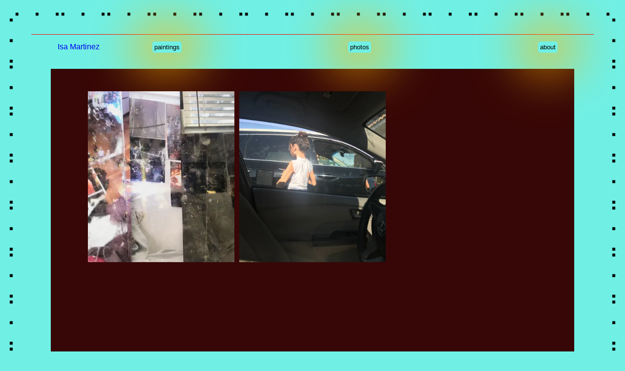

--- FILE ---
content_type: text/html; charset=utf-8
request_url: https://isa-martinez-portfolio.vercel.app/photograph
body_size: 567
content:
<!DOCTYPE html><html><head><meta charSet="utf-8"/><meta name="viewport" content="width=device-width"/><title>: Isa Martinez :</title><link rel="shortcut icon" href="/static/favicon.ico"/><meta name="next-head-count" content="4"/><link rel="preload" href="/_next/static/css/1a790c60ea5e134d.css" as="style"/><link rel="stylesheet" href="/_next/static/css/1a790c60ea5e134d.css" data-n-g=""/><link rel="preload" href="/_next/static/css/0ad6641701e90d14.css" as="style"/><link rel="stylesheet" href="/_next/static/css/0ad6641701e90d14.css" data-n-p=""/><noscript data-n-css=""></noscript><script defer="" nomodule="" src="/_next/static/chunks/polyfills-c67a75d1b6f99dc8.js"></script><script src="/_next/static/chunks/webpack-ee7e63bc15b31913.js" defer=""></script><script src="/_next/static/chunks/framework-2c79e2a64abdb08b.js" defer=""></script><script src="/_next/static/chunks/main-9c8fd354a6242c23.js" defer=""></script><script src="/_next/static/chunks/pages/_app-4c1b8eae9922ea6d.js" defer=""></script><script src="/_next/static/chunks/734-ea6708c9be1200ac.js" defer=""></script><script src="/_next/static/chunks/675-7593b213c3990365.js" defer=""></script><script src="/_next/static/chunks/pages/photograph-6c5492ca8d58e06a.js" defer=""></script><script src="/_next/static/HNZZte40u6TiKYh2S24C7/_buildManifest.js" defer=""></script><script src="/_next/static/HNZZte40u6TiKYh2S24C7/_ssgManifest.js" defer=""></script></head><body><div id="__next"><div class="app"><div class="NavBar_root__KH4zH"><div class="NavBar_navWrapper__eJt0D"><a class="NavBar_mastHead__jDEDB" href="/">Isa Martinez</a><div class="NavBar_linkWrapper__HjEJg"><a class="NavBar_link__gaopq" href="/gestural">paintings</a><a class="NavBar_link__gaopq" href="/photograph">photos</a><a class="NavBar_link__gaopq" href="/about">about</a></div></div></div><div>loading...</div></div></div><script id="__NEXT_DATA__" type="application/json">{"props":{"pageProps":{}},"page":"/photograph","query":{},"buildId":"HNZZte40u6TiKYh2S24C7","nextExport":true,"autoExport":true,"isFallback":false,"scriptLoader":[]}</script></body></html>

--- FILE ---
content_type: text/css; charset=utf-8
request_url: https://isa-martinez-portfolio.vercel.app/_next/static/css/1a790c60ea5e134d.css
body_size: 990
content:
html{background-color:#70f0e5;font-family:Arial,Helvetica,sans-serif;cursor:url(https://i.postimg.cc/C5RhzBfz/Ellipse-1.png),auto}.app{border-image:url("[data-uri]")10 /15px /0 round;border-width:10px;border-style:solid;padding:40px;margin:20px auto;max-width:90vw}@media only screen and (min-width:1440px){.app:has(.singleImage){position:absolute;top:50%;left:50%;transform:translate(-50%,-50%)}.singleImage{height:100%;max-height:unset;width:unset;margin:0!important}}@media only screen and (max-width:1440px){.app:has(.singleImage){position:static;top:unset;left:unset;transform:none}}.NavBar_root__KH4zH{display:flex;align-items:center;justify-content:center;border-top:1px solid red;padding:20px}.NavBar_navWrapper__eJt0D{display:flex;align-items:center;justify-content:space-around;width:100%;height:10px}.NavBar_mastHead__jDEDB{width:105px;text-decoration:none}.NavBar_mastHead__jDEDB:hover{text-decoration:underline;text-underline-offset:10px}.NavBar_linkWrapper__HjEJg{width:100%;padding:10px;display:flex;justify-content:space-between;max-width:850px}.NavBar_link__gaopq{color:#000;text-decoration:none;margin:10px;font-size:13px;box-shadow:0 0 98px 40px rgba(255,183,0,.747);padding:4px;border-radius:5px}.NavBar_link__gaopq:hover{color:red}@media only screen and (max-width:880px){.NavBar_root__KH4zH{padding:0;margin:20px 15px;border:none;justify-content:center;align-items:center}.NavBar_navWrapper__eJt0D{height:unset;flex-direction:column;justify-content:center;align-items:center;text-align:center}.NavBar_mastHead__jDEDB{margin-bottom:20px}.NavBar_linkWrapper__HjEJg{padding:0;flex-direction:column;display:grid;grid-template-columns:1fr 1fr;grid-template-rows:1fr 1fr;grid-gap:10px 10px;gap:10px 10px}.NavBar_link__gaopq{box-shadow:none;border:solid;padding:0;margin:0;height:30px;display:flex;align-items:center;justify-content:center}}

--- FILE ---
content_type: text/css; charset=utf-8
request_url: https://isa-martinez-portfolio.vercel.app/_next/static/css/0ad6641701e90d14.css
body_size: 326
content:
.photograph_root__Vuv8S{display:flex;flex-direction:row;flex-wrap:wrap;justify-content:center;background-color:#370707;margin:20px 40px;padding:40px 0;color:orange;border:1px solid #370707}.photograph_indexContent__a9jjg{margin:5px}.photograph_linkWrapper__Z_0Sw{display:flex;flex-direction:column;position:relative}.photograph_link__Zruw6{width:300px;height:350px}.photograph_image__KGXZs{overflow:hidden;object-fit:cover}.photograph_slugRoot__CJHe6{display:flex;flex-direction:row;background-color:#370707;margin:20px 40px;color:orange}.photograph_detailsPage__CIHbD{display:flex;flex-direction:column;width:100%}.photograph_backLink__W7IjL{color:orange;text-decoration:none;text-align:center;display:flex;align-items:center;border-left:1px solid orange;margin:25px 0 0 25px;padding:10px;max-height:10px;max-width:30px}.photograph_backLink__W7IjL:hover{color:aqua}.photograph_detailsWrapper__tGcE3{max-width:100%;display:flex;flex-direction:row;justify-content:space-evenly;margin:40px}.photograph_imagesWrapper__YNHEU{display:flex;flex-direction:column;justify-content:center;align-items:center;overflow:hidden;padding:20px}.photograph_slugImage__k2CjD{width:100%;max-height:400px;margin:20px 0}.photograph_textWrapper__yJsIt{width:500px;height:200px;font-size:15px;padding:20px}.photograph_title__a7LI3{font-size:20px;border-bottom:solid;padding-bottom:20px}@media only screen and (max-width:1150px){.photograph_slugRoot__CJHe6{margin:0}.photograph_backLink__W7IjL{min-width:100%;justify-content:center;padding:20px 0;margin:0;border-bottom:1px solid orange}.photograph_detailsWrapper__tGcE3{flex-direction:column;margin:20px}.photograph_imagesWrapper__YNHEU{padding:0}.photograph_slugImage__k2CjD{max-height:250px;min-width:100%;object-fit:contain}.photograph_textWrapper__yJsIt{width:100%;padding:0}}@media only screen and (max-width:880px){.photograph_root__Vuv8S{margin:0;flex-direction:column;align-items:center;padding:20px 0}.photograph_link__Zruw6,.photograph_link__Zruw6 img{max-width:200px;max-height:200px}}

--- FILE ---
content_type: text/css; charset=utf-8
request_url: https://isa-martinez-portfolio.vercel.app/_next/static/css/0ad6641701e90d14.css
body_size: 301
content:
.photograph_root__Vuv8S{display:flex;flex-direction:row;flex-wrap:wrap;justify-content:center;background-color:#370707;margin:20px 40px;padding:40px 0;color:orange;border:1px solid #370707}.photograph_indexContent__a9jjg{margin:5px}.photograph_linkWrapper__Z_0Sw{display:flex;flex-direction:column;position:relative}.photograph_link__Zruw6{width:300px;height:350px}.photograph_image__KGXZs{overflow:hidden;object-fit:cover}.photograph_slugRoot__CJHe6{display:flex;flex-direction:row;background-color:#370707;margin:20px 40px;color:orange}.photograph_detailsPage__CIHbD{display:flex;flex-direction:column;width:100%}.photograph_backLink__W7IjL{color:orange;text-decoration:none;text-align:center;display:flex;align-items:center;border-left:1px solid orange;margin:25px 0 0 25px;padding:10px;max-height:10px;max-width:30px}.photograph_backLink__W7IjL:hover{color:aqua}.photograph_detailsWrapper__tGcE3{max-width:100%;display:flex;flex-direction:row;justify-content:space-evenly;margin:40px}.photograph_imagesWrapper__YNHEU{display:flex;flex-direction:column;justify-content:center;align-items:center;overflow:hidden;padding:20px}.photograph_slugImage__k2CjD{width:100%;max-height:400px;margin:20px 0}.photograph_textWrapper__yJsIt{width:500px;height:200px;font-size:15px;padding:20px}.photograph_title__a7LI3{font-size:20px;border-bottom:solid;padding-bottom:20px}@media only screen and (max-width:1150px){.photograph_slugRoot__CJHe6{margin:0}.photograph_backLink__W7IjL{min-width:100%;justify-content:center;padding:20px 0;margin:0;border-bottom:1px solid orange}.photograph_detailsWrapper__tGcE3{flex-direction:column;margin:20px}.photograph_imagesWrapper__YNHEU{padding:0}.photograph_slugImage__k2CjD{max-height:250px;min-width:100%;object-fit:contain}.photograph_textWrapper__yJsIt{width:100%;padding:0}}@media only screen and (max-width:880px){.photograph_root__Vuv8S{margin:0;flex-direction:column;align-items:center;padding:20px 0}.photograph_link__Zruw6,.photograph_link__Zruw6 img{max-width:200px;max-height:200px}}

--- FILE ---
content_type: text/css; charset=utf-8
request_url: https://isa-martinez-portfolio.vercel.app/_next/static/css/7cbf7d29d715ab1c.css
body_size: 248
content:
.Personal_root__YyiUG{background-color:#370707;color:orange;margin:10px;box-shadow:20px 0 150px rgba(19,15,249,.86);width:20%;min-height:100%;display:flex;flex-direction:column}.Personal_imageWrapper__y7PXm{display:flex;justify-content:center;align-self:center;border:1px solid orange;margin:20px;padding:10px 20px;max-width:100px}.Personal_image__ewUgR{height:200px}.Personal_textWrapper__QiE4B{border-top:1px solid orange;display:flex;flex-direction:column;padding:20px;margin-top:10px}.Personal_contactHeader__NyH02{font-size:15px;margin:0 0 10px 20px}.Personal_link__HZrya{margin:10px 20px;font-size:13px;text-decoration:none;color:orange}.Personal_link__HZrya:hover,.Personal_link__HZrya:visited:hover{color:aqua}.Personal_link__HZrya:visited{color:orange}@media only screen and (max-width:880px){.Personal_root__YyiUG{width:250px}}.Hero_root__IaNqg{border:1px solid red;width:70%;min-height:100%;padding:10px;margin-left:30px}.Hero_heroWrapper__vK8Sn{background-color:#370707;color:orange;box-shadow:20px 0 150px rgba(249,15,15,.921);height:470px;display:flex;justify-content:center;align-items:center}.Hero_heroImage__l9ukf{height:400px}@media only screen and (max-width:880px){.Hero_root__IaNqg{width:250px;height:415px;margin:40px 0 0;display:flex;justify-content:center;align-items:center}.Hero_heroWrapper__vK8Sn{max-height:400px;width:300px}.Hero_heroImage__l9ukf{height:200px}}.index_root__GpFk3{display:flex;flex-direction:column}.index_aboutPageRoot__nS9Ct,.index_mainWrapper__47Ovu{display:flex;justify-content:center}.index_aboutPageRoot__nS9Ct{background-color:#370707;margin:20px 40px;padding:40px 0;color:#d57772;font-size:15px;line-height:30px}.index_textWrapper__EwwA4{max-width:600px;padding:20px}@media only screen and (max-width:880px){.index_root__GpFk3{align-items:center}.index_mainWrapper__47Ovu{flex-direction:column;align-items:center}.index_aboutPageRoot__nS9Ct{margin:0;padding:0}.index_textWrapper__EwwA4{text-align:justify}}

--- FILE ---
content_type: text/css; charset=utf-8
request_url: https://isa-martinez-portfolio.vercel.app/_next/static/css/aec7866263ac4910.css
body_size: 171
content:
.index_root__GpFk3{display:flex;flex-direction:column}.index_aboutPageRoot__nS9Ct,.index_mainWrapper__47Ovu{display:flex;justify-content:center}.index_aboutPageRoot__nS9Ct{background-color:#370707;margin:20px 40px;padding:40px 0;color:#d57772;font-size:15px;line-height:30px}.index_textWrapper__EwwA4{max-width:600px;padding:20px}@media only screen and (max-width:880px){.index_root__GpFk3{align-items:center}.index_mainWrapper__47Ovu{flex-direction:column;align-items:center}.index_aboutPageRoot__nS9Ct{margin:0;padding:0}.index_textWrapper__EwwA4{text-align:justify}}

--- FILE ---
content_type: text/css; charset=utf-8
request_url: https://isa-martinez-portfolio.vercel.app/_next/static/css/9b175c125a45db3e.css
body_size: 285
content:
.gestural_root__fx3wv{display:flex;flex-direction:row;flex-wrap:wrap;justify-content:center;background-color:#370707;margin:20px 40px;padding:40px 0;color:orange}.gestural_indexContent__Hq_Yn{margin:20px}.gestural_linkWrapper__maDiW{display:flex;flex-direction:column;position:relative}.gestural_link__tNUZW{width:300px;height:300px}.gestural_image__DVG3r{overflow:hidden;object-fit:cover}.gestural_slugRoot__oQUDA{display:flex;flex-direction:row;background-color:#370707;margin:20px 40px;color:orange}.gestural_detailsPage__Dilxi{display:flex;flex-direction:column;width:100%}.gestural_backLink__7vig0{color:orange;text-decoration:none;text-align:center;display:flex;align-items:center;border-left:1px solid orange;margin:25px 0 0 25px;padding:10px;max-height:10px;max-width:30px}.gestural_backLink__7vig0:hover{color:aqua}.gestural_detailsWrapper__47R4l{max-width:100%;display:flex;flex-direction:row;justify-content:space-evenly;margin:40px}.gestural_imagesWrapper__1DjD4{display:flex;flex-direction:column;justify-content:center;align-items:center;overflow:hidden;padding:20px}.gestural_slugImage__dwQuW{width:100%;max-height:400px;margin:20px 0}.gestural_textWrapper__LkqPD{width:500px;height:200px;font-size:15px;padding:20px}.gestural_title__RG_zZ{font-size:20px;border-bottom:solid;padding-bottom:20px}@media only screen and (max-width:1150px){.gestural_slugRoot__oQUDA{margin:0}.gestural_backLink__7vig0{min-width:100%;justify-content:center;padding:20px 0;margin:0;border-bottom:1px solid orange}.gestural_detailsWrapper__47R4l{flex-direction:column;margin:20px}.gestural_imagesWrapper__1DjD4{padding:0}.gestural_slugImage__dwQuW{max-height:250px;min-width:100%;object-fit:contain}.gestural_textWrapper__LkqPD{width:100%;padding:0}}@media only screen and (max-width:880px){.gestural_root__fx3wv{margin:0;flex-direction:column;align-items:center;padding:20px 0}.gestural_link__tNUZW,.gestural_link__tNUZW img{max-width:200px;max-height:200px}}

--- FILE ---
content_type: application/javascript; charset=utf-8
request_url: https://isa-martinez-portfolio.vercel.app/_next/static/chunks/pages/about-ef2404c3253b5bce.js
body_size: 455
content:
(self.webpackChunk_N_E=self.webpackChunk_N_E||[]).push([[521],{512:function(e,t,a){(window.__NEXT_P=window.__NEXT_P||[]).push(["/about",function(){return a(2557)}])},2557:function(e,t,a){"use strict";a.r(t);var n=a(5893),i=a(4409),o=a.n(i);t.default=()=>(0,n.jsx)("div",{className:"".concat(o().aboutPageRoot," centered"),children:(0,n.jsxs)("div",{className:o().textWrapper,children:["I’m a visual artist, writer, and software developer based in Los Angeles.",(0,n.jsx)("br",{}),(0,n.jsx)("br",{}),"My work is founded on the tension between intent and potential, the inter-casting qualities of thought and language, and the mutations of iterative documentation.",(0,n.jsx)("br",{}),(0,n.jsx)("br",{}),"I graduated from the School of the Art Institute of Chicago in 2019 with a Bachelors of Fine Art in Studio, with an emphasis in Painting and Fiber and Material Studies.",(0,n.jsx)("br",{}),(0,n.jsx)("br",{}),"My visual work arranges the arcane qualities I find in reflected light, digital grain, surface oils, transparency, the concision of shape, and chance. All pursuant to characteristics that are unpredictable and variable in result. As a whole body of work, it’s become a catalogued reaction to materials that behave out of my control. Reacting to marks that fade and bleed independently of my influence. With each piece becoming self referential in its demonstration of my touch altering its congenital design.",(0,n.jsx)("br",{}),(0,n.jsx)("br",{}),"In writing; my language is concerned with the efficiency of brevity, percussive delivery, and the limit of opacity. Basing its diaristic evocation on the fragmentary assemblage of perception and memory."]})})},4409:function(e){e.exports={root:"index_root__GpFk3",mainWrapper:"index_mainWrapper__47Ovu",aboutPageRoot:"index_aboutPageRoot__nS9Ct",textWrapper:"index_textWrapper__EwwA4"}}},function(e){e.O(0,[774,888,179],function(){return e(e.s=512)}),_N_E=e.O()}]);

--- FILE ---
content_type: application/javascript; charset=utf-8
request_url: https://isa-martinez-portfolio.vercel.app/_next/static/chunks/734-ea6708c9be1200ac.js
body_size: 4196
content:
"use strict";(self.webpackChunk_N_E=self.webpackChunk_N_E||[]).push([[734],{3250:function(e,t,n){/**
 * @license React
 * use-sync-external-store-shim.production.min.js
 *
 * Copyright (c) Facebook, Inc. and its affiliates.
 *
 * This source code is licensed under the MIT license found in the
 * LICENSE file in the root directory of this source tree.
 */var r=n(7294),i="function"==typeof Object.is?Object.is:function(e,t){return e===t&&(0!==e||1/e==1/t)||e!=e&&t!=t},a=r.useState,u=r.useEffect,o=r.useLayoutEffect,l=r.useDebugValue;function s(e){var t=e.getSnapshot;e=e.value;try{var n=t();return!i(e,n)}catch(e){return!0}}var c="undefined"==typeof window||void 0===window.document||void 0===window.document.createElement?function(e,t){return t()}:function(e,t){var n=t(),r=a({inst:{value:n,getSnapshot:t}}),i=r[0].inst,c=r[1];return o(function(){i.value=n,i.getSnapshot=t,s(i)&&c({inst:i})},[e,n,t]),u(function(){return s(i)&&c({inst:i}),e(function(){s(i)&&c({inst:i})})},[e]),l(n),n};t.useSyncExternalStore=void 0!==r.useSyncExternalStore?r.useSyncExternalStore:c},1688:function(e,t,n){e.exports=n(3250)},9734:function(e,t,n){n.d(t,{ZP:function(){return X}});var r,i=n(7294),a=n(1688);let u=new WeakMap,o={},l={},s=()=>{},c=s(),d=Object,f=e=>e===c,E=e=>"function"==typeof e,g=(e,t)=>({...e,...t}),w="undefined",p=typeof window!=w,_=typeof document!=w,v=()=>p&&typeof window.requestAnimationFrame!=w,y=(e,t)=>{let n=u.get(e);return[()=>!f(t)&&e.get(t)||o,r=>{if(!f(t)){let i=e.get(t);t in l||(l[t]=i),n[5](t,g(i,r),i||o)}},n[6],()=>!f(t)&&t in l?l[t]:!f(t)&&e.get(t)||o]},h=new WeakMap,R=0,m=e=>{let t,n;let r=typeof e,i=e&&e.constructor,a=i==Date;if(d(e)!==e||a||i==RegExp)t=a?e.toJSON():"symbol"==r?e.toString():"string"==r?JSON.stringify(e):""+e;else{if(t=h.get(e))return t;if(t=++R+"~",h.set(e,t),i==Array){for(n=0,t="@";n<e.length;n++)t+=m(e[n])+",";h.set(e,t)}if(i==d){t="#";let r=d.keys(e).sort();for(;!f(n=r.pop());)f(e[n])||(t+=n+":"+m(e[n])+",");h.set(e,t)}}return t},T=!0,[b,S]=p&&window.addEventListener?[window.addEventListener.bind(window),window.removeEventListener.bind(window)]:[s,s],O={initFocus:e=>(_&&document.addEventListener("visibilitychange",e),b("focus",e),()=>{_&&document.removeEventListener("visibilitychange",e),S("focus",e)}),initReconnect:e=>{let t=()=>{T=!0,e()},n=()=>{T=!1};return b("online",t),b("offline",n),()=>{S("online",t),S("offline",n)}}},V=!i.useId,L=!p||"Deno"in window,k=e=>v()?window.requestAnimationFrame(e):setTimeout(e,1),C=L?i.useEffect:i.useLayoutEffect,N="undefined"!=typeof navigator&&navigator.connection,D=!L&&N&&(["slow-2g","2g"].includes(N.effectiveType)||N.saveData),A=e=>{if(E(e))try{e=e()}catch(t){e=""}let t=e;return[e="string"==typeof e?e:(Array.isArray(e)?e.length:e)?m(e):"",t]},x=0,I=()=>++x;var F={__proto__:null,ERROR_REVALIDATE_EVENT:3,FOCUS_EVENT:0,MUTATE_EVENT:2,RECONNECT_EVENT:1};async function M(...e){let[t,n,r,i]=e,a=g({populateCache:!0,throwOnError:!0},"boolean"==typeof i?{revalidate:i}:i||{}),o=a.populateCache,l=a.rollbackOnError,s=a.optimisticData,d=!1!==a.revalidate,w=e=>"function"==typeof l?l(e):!1!==l,p=a.throwOnError;if(E(n)){let e=[],r=t.keys();for(let i=r.next();!i.done;i=r.next()){let r=i.value;!/^\$(inf|sub)\$/.test(r)&&n(t.get(r)._k)&&e.push(r)}return Promise.all(e.map(_))}return _(n);async function _(n){let i;let[a]=A(n);if(!a)return;let[l,g]=y(t,a),[_,v,h]=u.get(t),R=_[a],m=()=>d&&(delete h[a],R&&R[0])?R[0](2).then(()=>l().data):l().data;if(e.length<3)return m();let T=r,b=I();v[a]=[b,0];let S=!f(s),O=l(),V=O.data,L=O._c,k=f(L)?V:L;if(S&&g({data:s=E(s)?s(k):s,_c:k}),E(T))try{T=T(k)}catch(e){i=e}if(T&&E(T.then)){if(T=await T.catch(e=>{i=e}),b!==v[a][0]){if(i)throw i;return T}i&&S&&w(i)&&(o=!0,g({data:T=k,_c:c}))}o&&!i&&(E(o)&&(T=o(T,k)),g({data:T,_c:c})),v[a][1]=I();let C=await m();if(g({_c:c}),i){if(p)throw i;return}return o?C:T}}let P=(e,t)=>{for(let n in e)e[n][0]&&e[n][0](t)},U=(e,t)=>{if(!u.has(e)){let n=g(O,t),r={},i=M.bind(c,e),a=s,o={},l=(e,t)=>{let n=o[e]||[];return o[e]=n,n.push(t),()=>n.splice(n.indexOf(t),1)},d=(t,n,r)=>{e.set(t,n);let i=o[t];if(i)for(let e of i)e(n,r)},f=()=>{if(!u.has(e)&&(u.set(e,[r,{},{},{},i,d,l]),!L)){let t=n.initFocus(setTimeout.bind(c,P.bind(c,r,0))),i=n.initReconnect(setTimeout.bind(c,P.bind(c,r,1)));a=()=>{t&&t(),i&&i(),u.delete(e)}}};return f(),[e,i,f,a]}return[e,u.get(e)[4]]},[W,j]=U(new Map),q=g({onLoadingSlow:s,onSuccess:s,onError:s,onErrorRetry:(e,t,n,r,i)=>{let a=n.errorRetryCount,u=i.retryCount,o=~~((Math.random()+.5)*(1<<(u<8?u:8)))*n.errorRetryInterval;(f(a)||!(u>a))&&setTimeout(r,o,i)},onDiscarded:s,revalidateOnFocus:!0,revalidateOnReconnect:!0,revalidateIfStale:!0,shouldRetryOnError:!0,errorRetryInterval:D?1e4:5e3,focusThrottleInterval:5e3,dedupingInterval:2e3,loadingTimeout:D?5e3:3e3,compare:(e,t)=>m(e)==m(t),isPaused:()=>!1,cache:W,mutate:j,fallback:{}},{isOnline:()=>T,isVisible:()=>{let e=_&&document.visibilityState;return f(e)||"hidden"!==e}}),J=(e,t)=>{let n=g(e,t);if(t){let{use:r,fallback:i}=e,{use:a,fallback:u}=t;r&&a&&(n.use=r.concat(a)),i&&u&&(n.fallback=g(i,u))}return n},$=(0,i.createContext)({}),Z=p&&window.__SWR_DEVTOOLS_USE__,z=Z?window.__SWR_DEVTOOLS_USE__:[],B=e=>E(e[1])?[e[0],e[1],e[2]||{}]:[e[0],null,(null===e[1]?e[2]:e[1])||{}],G=()=>g(q,(0,i.useContext)($)),H=z.concat(e=>(t,n,r)=>{let i=n&&((...e)=>{let[r]=A(t),[,,,i]=u.get(W),a=i[r];return a?(delete i[r],a):n(...e)});return e(t,i,r)}),K=(e,t,n)=>{let r=t[e]||(t[e]=[]);return r.push(n),()=>{let e=r.indexOf(n);e>=0&&(r[e]=r[r.length-1],r.pop())}};Z&&(window.__SWR_DEVTOOLS_REACT__=i);let Q={dedupe:!0};d.defineProperty(e=>{let{value:t}=e,n=(0,i.useContext)($),r=E(t),a=(0,i.useMemo)(()=>r?t(n):t,[r,n,t]),u=(0,i.useMemo)(()=>r?a:J(n,a),[r,n,a]),o=a&&a.provider,l=(0,i.useRef)(c);o&&!l.current&&(l.current=U(o(u.cache||W),a));let s=l.current;return s&&(u.cache=s[0],u.mutate=s[1]),C(()=>{if(s)return s[2]&&s[2](),s[3]},[]),(0,i.createElement)($.Provider,g(e,{value:u}))},"defaultValue",{value:q});let X=(r=(e,t,n)=>{let{cache:r,compare:o,suspense:l,fallbackData:s,revalidateOnMount:d,revalidateIfStale:w,refreshInterval:p,refreshWhenHidden:_,refreshWhenOffline:v,keepPreviousData:h}=n,[R,m,T]=u.get(r),[b,S]=A(e),O=(0,i.useRef)(!1),N=(0,i.useRef)(!1),D=(0,i.useRef)(b),x=(0,i.useRef)(t),P=(0,i.useRef)(n),U=()=>P.current,W=()=>U().isVisible()&&U().isOnline(),[j,q,J,$]=y(r,b),Z=(0,i.useRef)({}).current,z=f(s)?n.fallback[b]:s,B=(e,t)=>{for(let n in Z){let r=n;if("data"===r){if(!o(e[r],t[r])&&(!f(e[r])||!o(ei,t[r])))return!1}else if(t[r]!==e[r])return!1}return!0},G=(0,i.useMemo)(()=>{let e=!!b&&!!t&&(f(d)?!U().isPaused()&&!l&&(!!f(w)||w):d),n=t=>{let n=g(t);return(delete n._k,e)?{isValidating:!0,isLoading:!0,...n}:n},r=j(),i=$(),a=n(r),u=r===i?a:n(i),o=a;return[()=>{let e=n(j()),t=B(e,o);return t?(o.data=e.data,o.isLoading=e.isLoading,o.isValidating=e.isValidating,o.error=e.error,o):(o=e,e)},()=>u]},[r,b]),H=(0,a.useSyncExternalStore)((0,i.useCallback)(e=>J(b,(t,n)=>{B(n,t)||e()}),[r,b]),G[0],G[1]),X=!O.current,Y=R[b]&&R[b].length>0,ee=H.data,et=f(ee)?z:ee,en=H.error,er=(0,i.useRef)(et),ei=h?f(ee)?er.current:ee:et,ea=(!Y||!!f(en))&&(X&&!f(d)?d:!U().isPaused()&&(l?!f(et)&&w:f(et)||w)),eu=!!(b&&t&&X&&ea),eo=f(H.isValidating)?eu:H.isValidating,el=f(H.isLoading)?eu:H.isLoading,es=(0,i.useCallback)(async e=>{let t,r;let i=x.current;if(!b||!i||N.current||U().isPaused())return!1;let a=!0,u=e||{},l=!T[b]||!u.dedupe,s=()=>V?!N.current&&b===D.current&&O.current:b===D.current,d={isValidating:!1,isLoading:!1},g=()=>{q(d)},w=()=>{let e=T[b];e&&e[1]===r&&delete T[b]},p={isValidating:!0};f(j().data)&&(p.isLoading=!0);try{if(l&&(q(p),n.loadingTimeout&&f(j().data)&&setTimeout(()=>{a&&s()&&U().onLoadingSlow(b,n)},n.loadingTimeout),T[b]=[i(S),I()]),[t,r]=T[b],t=await t,l&&setTimeout(w,n.dedupingInterval),!T[b]||T[b][1]!==r)return l&&s()&&U().onDiscarded(b),!1;d.error=c;let e=m[b];if(!f(e)&&(r<=e[0]||r<=e[1]||0===e[1]))return g(),l&&s()&&U().onDiscarded(b),!1;let u=j().data;d.data=o(u,t)?u:t,l&&s()&&U().onSuccess(t,b,n)}catch(n){w();let e=U(),{shouldRetryOnError:t}=e;!e.isPaused()&&(d.error=n,l&&s()&&(e.onError(n,b,e),(!0===t||E(t)&&t(n))&&W()&&e.onErrorRetry(n,b,e,e=>{let t=R[b];t&&t[0]&&t[0](F.ERROR_REVALIDATE_EVENT,e)},{retryCount:(u.retryCount||0)+1,dedupe:!0})))}return a=!1,g(),!0},[b,r]),ec=(0,i.useCallback)((...e)=>M(r,D.current,...e),[]);if(C(()=>{x.current=t,P.current=n,f(ee)||(er.current=ee)}),C(()=>{if(!b)return;let e=es.bind(c,Q),t=0,n=K(b,R,(n,r={})=>{if(n==F.FOCUS_EVENT){let n=Date.now();U().revalidateOnFocus&&n>t&&W()&&(t=n+U().focusThrottleInterval,e())}else if(n==F.RECONNECT_EVENT)U().revalidateOnReconnect&&W()&&e();else if(n==F.MUTATE_EVENT)return es();else if(n==F.ERROR_REVALIDATE_EVENT)return es(r)});return N.current=!1,D.current=b,O.current=!0,q({_k:S}),ea&&(f(et)||L?e():k(e)),()=>{N.current=!0,n()}},[b]),C(()=>{let e;function t(){let t=E(p)?p(j().data):p;t&&-1!==e&&(e=setTimeout(n,t))}function n(){!j().error&&(_||U().isVisible())&&(v||U().isOnline())?es(Q).then(t):t()}return t(),()=>{e&&(clearTimeout(e),e=-1)}},[p,_,v,b]),(0,i.useDebugValue)(ei),l&&f(et)&&b){if(!V&&L)throw Error("Fallback data is required when using suspense in SSR.");throw x.current=t,P.current=n,N.current=!1,f(en)?es(Q):en}return{mutate:ec,get data(){return Z.data=!0,ei},get error(){return Z.error=!0,en},get isValidating(){return Z.isValidating=!0,eo},get isLoading(){return Z.isLoading=!0,el}}},function(...e){let t=G(),[n,i,a]=B(e),u=J(t,a),o=r,{use:l}=u,s=(l||[]).concat(H);for(let e=s.length;e--;)o=s[e](o);return o(n,i||u.fetcher||null,u)})}}]);

--- FILE ---
content_type: application/javascript; charset=utf-8
request_url: https://isa-martinez-portfolio.vercel.app/_next/static/HNZZte40u6TiKYh2S24C7/_buildManifest.js
body_size: 22
content:
self.__BUILD_MANIFEST=function(s,a,t,c){return{__rewrites:{beforeFiles:[],afterFiles:[],fallback:[]},"/":["static/css/7cbf7d29d715ab1c.css","static/chunks/pages/index-bc5c0d4dff9c8859.js"],"/_error":["static/chunks/pages/_error-54de1933a164a1ff.js"],"/about":["static/css/aec7866263ac4910.css","static/chunks/pages/about-ef2404c3253b5bce.js"],"/gestural":[s,a,t,"static/chunks/pages/gestural-cf00423a7b7a1a3b.js"],"/gestural/[slug]":[s,a,t,"static/chunks/pages/gestural/[slug]-488033f7cf854c4a.js"],"/photograph":[s,a,c,"static/chunks/pages/photograph-6c5492ca8d58e06a.js"],"/photograph/[slug]":[s,a,c,"static/chunks/pages/photograph/[slug]-b9cdee33185cd23c.js"],"/writing":[s,"static/css/fce11b6665ec574e.css","static/chunks/pages/writing-90b9c8724aebc9af.js"],sortedPages:["/","/_app","/_error","/about","/gestural","/gestural/[slug]","/photograph","/photograph/[slug]","/writing"]}}("static/chunks/734-ea6708c9be1200ac.js","static/chunks/675-7593b213c3990365.js","static/css/9b175c125a45db3e.css","static/css/0ad6641701e90d14.css"),self.__BUILD_MANIFEST_CB&&self.__BUILD_MANIFEST_CB();

--- FILE ---
content_type: application/javascript; charset=utf-8
request_url: https://isa-martinez-portfolio.vercel.app/_next/static/chunks/pages/photograph-6c5492ca8d58e06a.js
body_size: 367
content:
(self.webpackChunk_N_E=self.webpackChunk_N_E||[]).push([[722],{2027:function(e,t,a){(window.__NEXT_P=window.__NEXT_P||[]).push(["/photograph",function(){return a(4044)}])},4044:function(e,t,a){"use strict";a.r(t);var r=a(5893),o=a(9734),i=a(1664),p=a.n(i),n=a(7289),l=a.n(n),_=a(5675),s=a.n(_);let h=function(){for(var e=arguments.length,t=Array(e),a=0;a<e;a++)t[a]=arguments[a];return fetch(...t).then(e=>e.json())};t.default=()=>{let{data:e,error:t}=(0,o.ZP)("/api/photograph/list",h);return t?(0,r.jsx)("div",{children:"failed to load"}):e?(0,r.jsx)(r.Fragment,{children:(0,r.jsx)("div",{className:l().root,children:e.map(e=>(console.log(e),(0,r.jsx)("div",{className:l().indexContent,children:(0,r.jsx)("div",{className:l().linkWrapper,children:(0,r.jsx)(p(),{href:"/photograph/".concat(e.fields.slug),className:l().link,children:(0,r.jsx)(s(),{src:"https:"+e.fields.image[0].fields.file.url,alt:e.fields.image[0].fields.title,className:l().image,fill:!0})})})},e.sys.id)))})}):(0,r.jsx)("div",{children:"loading..."})}},7289:function(e){e.exports={root:"photograph_root__Vuv8S",indexContent:"photograph_indexContent__a9jjg",linkWrapper:"photograph_linkWrapper__Z_0Sw",link:"photograph_link__Zruw6",image:"photograph_image__KGXZs",slugRoot:"photograph_slugRoot__CJHe6",detailsPage:"photograph_detailsPage__CIHbD",backLink:"photograph_backLink__W7IjL",detailsWrapper:"photograph_detailsWrapper__tGcE3",imagesWrapper:"photograph_imagesWrapper__YNHEU",slugImage:"photograph_slugImage__k2CjD",textWrapper:"photograph_textWrapper__yJsIt",title:"photograph_title__a7LI3"}}},function(e){e.O(0,[734,675,774,888,179],function(){return e(e.s=2027)}),_N_E=e.O()}]);

--- FILE ---
content_type: application/javascript; charset=utf-8
request_url: https://isa-martinez-portfolio.vercel.app/_next/static/chunks/pages/photograph/%5Bslug%5D-b9cdee33185cd23c.js
body_size: 489
content:
(self.webpackChunk_N_E=self.webpackChunk_N_E||[]).push([[863],{9422:function(e,a,t){(window.__NEXT_P=window.__NEXT_P||[]).push(["/photograph/[slug]",function(){return t(5745)}])},5745:function(e,a,t){"use strict";t.r(a);var r=t(5893),i=t(1163),s=t(5675),n=t.n(s),p=t(1664),l=t.n(p),o=t(9734),h=t(7289),_=t.n(h);let c=function(){for(var e=arguments.length,a=Array(e),t=0;t<e;t++)a[t]=arguments[t];return fetch(...a).then(e=>e.json())};a.default=()=>{let e=(0,i.useRouter)(),{slug:a}=e.query,{data:t,error:s}=(0,o.ZP)(a?"/api/photograph/".concat(a):null,c);if(s)return(0,r.jsx)("div",{children:"failed to load"});if(!t)return(0,r.jsx)("div",{children:"loading..."});let p=1===t.fields.image.length?"singleImage":"";return(0,r.jsx)("div",{className:"centered",children:(0,r.jsx)("div",{className:_().slugRoot,children:t&&(0,r.jsxs)("div",{className:_().detailsPage,children:[(0,r.jsx)(l(),{href:"/photograph",className:_().backLink,children:"back"}),(0,r.jsxs)("div",{className:_().detailsWrapper,children:[(0,r.jsx)("div",{className:_().imagesWrapper,children:t.fields.image.map(e=>(0,r.jsx)("div",{children:(0,r.jsx)(n(),{src:"https:"+e.fields.file.url,className:"".concat(_().slugImage," ").concat(p),width:500,height:400})},e.fields.id))}),(0,r.jsxs)("div",{className:_().textWrapper,children:[(0,r.jsx)("p",{className:_().title,children:t.fields.title}),(0,r.jsx)("p",{children:t.fields.description}),(0,r.jsx)("p",{children:t.fields.year})]})]})]})})})}},7289:function(e){e.exports={root:"photograph_root__Vuv8S",indexContent:"photograph_indexContent__a9jjg",linkWrapper:"photograph_linkWrapper__Z_0Sw",link:"photograph_link__Zruw6",image:"photograph_image__KGXZs",slugRoot:"photograph_slugRoot__CJHe6",detailsPage:"photograph_detailsPage__CIHbD",backLink:"photograph_backLink__W7IjL",detailsWrapper:"photograph_detailsWrapper__tGcE3",imagesWrapper:"photograph_imagesWrapper__YNHEU",slugImage:"photograph_slugImage__k2CjD",textWrapper:"photograph_textWrapper__yJsIt",title:"photograph_title__a7LI3"}},1163:function(e,a,t){e.exports=t(6885)}},function(e){e.O(0,[734,675,774,888,179],function(){return e(e.s=9422)}),_N_E=e.O()}]);

--- FILE ---
content_type: application/javascript; charset=utf-8
request_url: https://isa-martinez-portfolio.vercel.app/_next/static/chunks/pages/gestural-cf00423a7b7a1a3b.js
body_size: 195
content:
(self.webpackChunk_N_E=self.webpackChunk_N_E||[]).push([[39],{7754:function(e,t,l){(window.__NEXT_P=window.__NEXT_P||[]).push(["/gestural",function(){return l(6133)}])},6133:function(e,t,l){"use strict";l.r(t);var a=l(5893),r=l(9734),s=l(1664),i=l.n(s),n=l(5107),_=l.n(n),u=l(5675),g=l.n(u);let d=function(){for(var e=arguments.length,t=Array(e),l=0;l<e;l++)t[l]=arguments[l];return fetch(...t).then(e=>e.json())};t.default=()=>{let{data:e,error:t}=(0,r.ZP)("/api/gestural/list",d);return t?(0,a.jsx)("div",{children:"failed to load"}):e?(0,a.jsx)(a.Fragment,{children:(0,a.jsx)("div",{className:_().root,children:e.map(e=>(0,a.jsx)("div",{className:_().indexContent,children:(0,a.jsx)("div",{className:_().linkWrapper,children:(0,a.jsx)(i(),{href:"/gestural/".concat(e.fields.slug),className:_().link,children:(0,a.jsx)(g(),{src:"https:"+e.fields.image[0].fields.file.url,alt:e.fields.image[0].fields.title,className:_().image,fill:!0})})})},e.sys.id))})}):(0,a.jsx)("div",{children:"loading..."})}},5107:function(e){e.exports={root:"gestural_root__fx3wv",indexContent:"gestural_indexContent__Hq_Yn",linkWrapper:"gestural_linkWrapper__maDiW",link:"gestural_link__tNUZW",image:"gestural_image__DVG3r",slugRoot:"gestural_slugRoot__oQUDA",detailsPage:"gestural_detailsPage__Dilxi",backLink:"gestural_backLink__7vig0",detailsWrapper:"gestural_detailsWrapper__47R4l",imagesWrapper:"gestural_imagesWrapper__1DjD4",slugImage:"gestural_slugImage__dwQuW",textWrapper:"gestural_textWrapper__LkqPD",title:"gestural_title__RG_zZ"}}},function(e){e.O(0,[734,675,774,888,179],function(){return e(e.s=7754)}),_N_E=e.O()}]);

--- FILE ---
content_type: application/javascript; charset=utf-8
request_url: https://isa-martinez-portfolio.vercel.app/_next/static/chunks/pages/_app-4c1b8eae9922ea6d.js
body_size: 2534
content:
(self.webpackChunk_N_E=self.webpackChunk_N_E||[]).push([[888],{1118:function(e,t,n){(window.__NEXT_P=window.__NEXT_P||[]).push(["/_app",function(){return n(8897)}])},3991:function(e,t){"use strict";var n,r;Object.defineProperty(t,"__esModule",{value:!0}),function(e,t){for(var n in t)Object.defineProperty(e,n,{enumerable:!0,get:t[n]})}(t,{PrefetchKind:function(){return n},ACTION_REFRESH:function(){return o},ACTION_NAVIGATE:function(){return l},ACTION_RESTORE:function(){return u},ACTION_SERVER_PATCH:function(){return a},ACTION_PREFETCH:function(){return i},ACTION_FAST_REFRESH:function(){return f},ACTION_SERVER_ACTION:function(){return c}});let o="refresh",l="navigate",u="restore",a="server-patch",i="prefetch",f="fast-refresh",c="server-action";(r=n||(n={})).AUTO="auto",r.FULL="full",r.TEMPORARY="temporary",("function"==typeof t.default||"object"==typeof t.default&&null!==t.default)&&void 0===t.default.__esModule&&(Object.defineProperty(t.default,"__esModule",{value:!0}),Object.assign(t.default,t),e.exports=t.default)},1516:function(e,t){"use strict";function n(e,t,n,r){return!1}Object.defineProperty(t,"__esModule",{value:!0}),Object.defineProperty(t,"getDomainLocale",{enumerable:!0,get:function(){return n}}),("function"==typeof t.default||"object"==typeof t.default&&null!==t.default)&&void 0===t.default.__esModule&&(Object.defineProperty(t.default,"__esModule",{value:!0}),Object.assign(t.default,t),e.exports=t.default)},5569:function(e,t,n){"use strict";Object.defineProperty(t,"__esModule",{value:!0}),Object.defineProperty(t,"default",{enumerable:!0,get:function(){return g}});let r=n(8754),o=r._(n(7294)),l=n(4532),u=n(3353),a=n(1410),i=n(9064),f=n(370),c=n(9955),s=n(4224),d=n(508),p=n(1516),_=n(4266),h=n(3991),v=new Set;function b(e,t,n,r,o,l){if(!l&&!(0,u.isLocalURL)(t))return;if(!r.bypassPrefetchedCheck){let o=void 0!==r.locale?r.locale:"locale"in e?e.locale:void 0,l=t+"%"+n+"%"+o;if(v.has(l))return;v.add(l)}let a=l?e.prefetch(t,o):e.prefetch(t,n,r);Promise.resolve(a).catch(e=>{})}function y(e){return"string"==typeof e?e:(0,a.formatUrl)(e)}let j=o.default.forwardRef(function(e,t){let n,r;let{href:a,as:v,children:j,prefetch:g=null,passHref:m,replace:E,shallow:O,scroll:C,locale:N,onClick:k,onMouseEnter:P,onTouchStart:x,legacyBehavior:T=!1,...M}=e;n=j,T&&("string"==typeof n||"number"==typeof n)&&(n=o.default.createElement("a",null,n));let R=!1!==g,A=null===g?h.PrefetchKind.AUTO:h.PrefetchKind.FULL,I=o.default.useContext(c.RouterContext),L=o.default.useContext(s.AppRouterContext),S=null!=I?I:L,w=!I,{href:H,as:U}=o.default.useMemo(()=>{if(!I){let e=y(a);return{href:e,as:v?y(v):e}}let[e,t]=(0,l.resolveHref)(I,a,!0);return{href:e,as:v?(0,l.resolveHref)(I,v):t||e}},[I,a,v]),K=o.default.useRef(H),B=o.default.useRef(U);T&&(r=o.default.Children.only(n));let D=T?r&&"object"==typeof r&&r.ref:t,[F,W,z]=(0,d.useIntersection)({rootMargin:"200px"}),V=o.default.useCallback(e=>{(B.current!==U||K.current!==H)&&(z(),B.current=U,K.current=H),F(e),D&&("function"==typeof D?D(e):"object"==typeof D&&(D.current=e))},[U,D,H,z,F]);o.default.useEffect(()=>{S&&W&&R&&b(S,H,U,{locale:N},{kind:A},w)},[U,H,W,N,R,null==I?void 0:I.locale,S,w,A]);let q={ref:V,onClick(e){T||"function"!=typeof k||k(e),T&&r.props&&"function"==typeof r.props.onClick&&r.props.onClick(e),S&&!e.defaultPrevented&&function(e,t,n,r,l,a,i,f,c,s){let{nodeName:d}=e.currentTarget,p="A"===d.toUpperCase();if(p&&(function(e){let t=e.currentTarget,n=t.getAttribute("target");return n&&"_self"!==n||e.metaKey||e.ctrlKey||e.shiftKey||e.altKey||e.nativeEvent&&2===e.nativeEvent.which}(e)||!c&&!(0,u.isLocalURL)(n)))return;e.preventDefault();let _=()=>{"beforePopState"in t?t[l?"replace":"push"](n,r,{shallow:a,locale:f,scroll:i}):t[l?"replace":"push"](r||n,{forceOptimisticNavigation:!s})};c?o.default.startTransition(_):_()}(e,S,H,U,E,O,C,N,w,R)},onMouseEnter(e){T||"function"!=typeof P||P(e),T&&r.props&&"function"==typeof r.props.onMouseEnter&&r.props.onMouseEnter(e),S&&(R||!w)&&b(S,H,U,{locale:N,priority:!0,bypassPrefetchedCheck:!0},{kind:A},w)},onTouchStart(e){T||"function"!=typeof x||x(e),T&&r.props&&"function"==typeof r.props.onTouchStart&&r.props.onTouchStart(e),S&&(R||!w)&&b(S,H,U,{locale:N,priority:!0,bypassPrefetchedCheck:!0},{kind:A},w)}};if((0,i.isAbsoluteUrl)(U))q.href=U;else if(!T||m||"a"===r.type&&!("href"in r.props)){let e=void 0!==N?N:null==I?void 0:I.locale,t=(null==I?void 0:I.isLocaleDomain)&&(0,p.getDomainLocale)(U,e,null==I?void 0:I.locales,null==I?void 0:I.domainLocales);q.href=t||(0,_.addBasePath)((0,f.addLocale)(U,e,null==I?void 0:I.defaultLocale))}return T?o.default.cloneElement(r,q):o.default.createElement("a",{...M,...q},n)}),g=j;("function"==typeof t.default||"object"==typeof t.default&&null!==t.default)&&void 0===t.default.__esModule&&(Object.defineProperty(t.default,"__esModule",{value:!0}),Object.assign(t.default,t),e.exports=t.default)},508:function(e,t,n){"use strict";Object.defineProperty(t,"__esModule",{value:!0}),Object.defineProperty(t,"useIntersection",{enumerable:!0,get:function(){return i}});let r=n(7294),o=n(29),l="function"==typeof IntersectionObserver,u=new Map,a=[];function i(e){let{rootRef:t,rootMargin:n,disabled:i}=e,f=i||!l,[c,s]=(0,r.useState)(!1),d=(0,r.useRef)(null),p=(0,r.useCallback)(e=>{d.current=e},[]);(0,r.useEffect)(()=>{if(l){if(f||c)return;let e=d.current;if(e&&e.tagName){let r=function(e,t,n){let{id:r,observer:o,elements:l}=function(e){let t;let n={root:e.root||null,margin:e.rootMargin||""},r=a.find(e=>e.root===n.root&&e.margin===n.margin);if(r&&(t=u.get(r)))return t;let o=new Map,l=new IntersectionObserver(e=>{e.forEach(e=>{let t=o.get(e.target),n=e.isIntersecting||e.intersectionRatio>0;t&&n&&t(n)})},e);return t={id:n,observer:l,elements:o},a.push(n),u.set(n,t),t}(n);return l.set(e,t),o.observe(e),function(){if(l.delete(e),o.unobserve(e),0===l.size){o.disconnect(),u.delete(r);let e=a.findIndex(e=>e.root===r.root&&e.margin===r.margin);e>-1&&a.splice(e,1)}}}(e,e=>e&&s(e),{root:null==t?void 0:t.current,rootMargin:n});return r}}else if(!c){let e=(0,o.requestIdleCallback)(()=>s(!0));return()=>(0,o.cancelIdleCallback)(e)}},[f,n,t,c,d.current]);let _=(0,r.useCallback)(()=>{s(!1)},[]);return[p,c,_]}("function"==typeof t.default||"object"==typeof t.default&&null!==t.default)&&void 0===t.default.__esModule&&(Object.defineProperty(t.default,"__esModule",{value:!0}),Object.assign(t.default,t),e.exports=t.default)},8897:function(e,t,n){"use strict";n.r(t),n.d(t,{default:function(){return s}});var r=n(5893);n(3814);var o=n(1664),l=n.n(o),u=n(9832),a=n.n(u),i=()=>(0,r.jsx)("div",{className:a().root,children:(0,r.jsxs)("div",{className:a().navWrapper,children:[(0,r.jsx)(l(),{className:a().mastHead,href:"/",children:"Isa Martinez"}),(0,r.jsxs)("div",{className:a().linkWrapper,children:[(0,r.jsx)(l(),{className:a().link,href:"/gestural",children:"paintings"}),(0,r.jsx)(l(),{className:a().link,href:"/photograph",children:"photos"}),(0,r.jsx)(l(),{className:a().link,href:"/about",children:"about"})]})]})}),f=n(9008),c=n.n(f),s=function(e){let{Component:t,pageProps:n}=e;return(0,r.jsxs)("div",{className:"app",children:[(0,r.jsxs)(c(),{children:[(0,r.jsx)("title",{children:": Isa Martinez :"}),(0,r.jsx)("link",{rel:"shortcut icon",href:"/static/favicon.ico"})]}),(0,r.jsx)(i,{}),(0,r.jsx)(t,{...n})]})}},3814:function(){},9832:function(e){e.exports={root:"NavBar_root__KH4zH",navWrapper:"NavBar_navWrapper__eJt0D",mastHead:"NavBar_mastHead__jDEDB",linkWrapper:"NavBar_linkWrapper__HjEJg",link:"NavBar_link__gaopq"}},9008:function(e,t,n){e.exports=n(2636)},1664:function(e,t,n){e.exports=n(5569)}},function(e){var t=function(t){return e(e.s=t)};e.O(0,[774,179],function(){return t(1118),t(6885)}),_N_E=e.O()}]);

--- FILE ---
content_type: application/javascript; charset=utf-8
request_url: https://isa-martinez-portfolio.vercel.app/_next/static/chunks/pages/index-bc5c0d4dff9c8859.js
body_size: 302
content:
(self.webpackChunk_N_E=self.webpackChunk_N_E||[]).push([[405],{5557:function(e,a,r){(window.__NEXT_P=window.__NEXT_P||[]).push(["/",function(){return r(2505)}])},2505:function(e,a,r){"use strict";r.r(a),r.d(a,{default:function(){return d}});var t=r(5893),n=r(4409),s=r.n(n),o=r(1664),i=r.n(o),c=r(1655),l=r.n(c),_=()=>(0,t.jsxs)("div",{className:l().root,children:[(0,t.jsx)("div",{className:l().imageWrapper,children:(0,t.jsx)("img",{className:l().image,src:"https://i.postimg.cc/0NG7QRW4/Screen-Shot-2021-05-11-at-1-36-37-PM.png",alt:"standing over a grate with a drill"})}),(0,t.jsxs)("div",{className:l().textWrapper,children:[(0,t.jsx)("div",{className:l().contactHeader,children:":: contact ::"}),(0,t.jsx)("a",{className:l().link,href:"https://www.instagram.com/30yroldgirl/",target:"blank",children:"instagram"}),(0,t.jsx)("a",{className:l().link,href:"mailto:isasofma@gmail.com",children:"email"}),(0,t.jsx)("a",{className:l().link,href:"http://www.isa-martinez.com/",target:"blank",children:"other projects"})]})]}),p=r(5869),m=r.n(p),h=()=>(0,t.jsx)("div",{className:m().root,children:(0,t.jsx)("div",{className:m().heroWrapper,children:(0,t.jsx)(i(),{href:"/about",children:(0,t.jsx)("img",{className:m().heroImage,src:"https://i.postimg.cc/K8hb98VF/Screen-Shot-2021-03-18-at-3-33-22-PM.png",alt:"hero image"})})})}),d=()=>(0,t.jsx)("div",{className:s().root,children:(0,t.jsxs)("div",{className:s().mainWrapper,children:[(0,t.jsx)(_,{}),(0,t.jsx)(h,{})]})})},5869:function(e){e.exports={root:"Hero_root__IaNqg",heroWrapper:"Hero_heroWrapper__vK8Sn",heroImage:"Hero_heroImage__l9ukf"}},1655:function(e){e.exports={root:"Personal_root__YyiUG",imageWrapper:"Personal_imageWrapper__y7PXm",image:"Personal_image__ewUgR",textWrapper:"Personal_textWrapper__QiE4B",contactHeader:"Personal_contactHeader__NyH02",link:"Personal_link__HZrya"}},4409:function(e){e.exports={root:"index_root__GpFk3",mainWrapper:"index_mainWrapper__47Ovu",aboutPageRoot:"index_aboutPageRoot__nS9Ct",textWrapper:"index_textWrapper__EwwA4"}}},function(e){e.O(0,[774,888,179],function(){return e(e.s=5557)}),_N_E=e.O()}]);